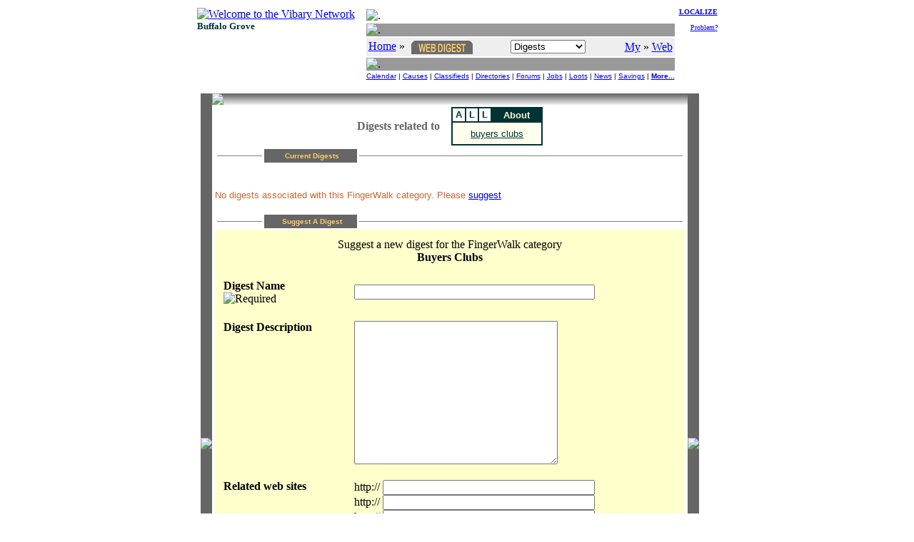

--- FILE ---
content_type: text/html
request_url: https://chibg.vibary.net/WebDigest/category/webcat.asp?c=WHOS&u=Buyers+Clubs
body_size: 4267
content:

<!DOCTYPE HTML PUBLIC "-//W3C//DTD HTML 4.01 Transitional//EN" "http://www.w3.org/TR/html4/loose.dtd">
<html lang="en">
<head>
<meta http-equiv="Content-Type" content="text/html;charset=utf-8">
<title>Digests - Buyers Clubs - Vibary of Buffalo Grove - IL</title>
<link rel="stylesheet" type="text/css" href="/inc/default.css">
</head>

<body>
<script src="/lib/libOK.js" type="text/javascript"></script>
<script src="/lib/libform/libform.js" type="text/javascript"></script>
<script src="/lib/libform/libformck.js" type="text/javascript"></script>
<script src="/lib/libwin.js" type="text/javascript"></script>
<script src="/lib/libGALLERY.js" type="text/javascript"></script>
<script src="/WebDigest/lib/libweb.js" type="text/javascript"></script>
<script>
var _Nav = "WEB|";
var _Chan = "WHOS|";
var _PerCSuite = "BAN,GAL,WEB";
var CatName = 'Buyers Clubs';var Cat = 'WHOS';

function goSubmit (formobj) {

	if (formobj.Ttitle.value == "" && formobj.Anotes.value == "" &&
	    formobj.Turl1.value == "" && formobj.Turl2.value == "" && formobj.Turl3.value == "" && formobj.Turl4.value == "" ) {
		NAVnay ("Please enter your suggestion");
		formobj.Ttitle.focus();
		return false;
	}

	formobj.action = "/WebDigest/r_submit.asp";
	formobj.submit();
}
</script>

<a name="TOP"></a>
<script src="/lib/libCOOKIE.js" type="text/javascript"></script>
<script src="/lib/libwin.js" type="text/javascript"></script>
<script src="/lib/libnav.js" type="text/javascript"></script>
<script src="/lib/liblocal.js" type="text/javascript"></script>
<script src="/lib/libform/libform.js" type="text/javascript"></script>
<script src="/Local/lib/incLocal.js" type="text/javascript"></script>
<script src="/Local/lib/incWEB.js" type="text/javascript"></script>
<script src="/CoLo/lib/incStats.js" type="text/javascript"></script>

<DIV align="center">
<TABLE border="0" cellpadding="0" cellspacing="0">
<TR>
	<TD valign="top">
		<table>
		<tr><td><a href="/intro.asp"><IMG border="0" src="/images/logo/vibary_network.gif" alt="Welcome to the Vibary Network" width="143" height="56"></A><br><font face="verdana" size="2" color="#003333"><b>Buffalo Grove</b></font></td></tr>
		<tr><td valign="bottom">
				<script type="text/javascript">
				if ( typeof(WEBtoday) == "function" ) WEBtoday();
				</script>
          </td></tr>
		</table>
	</TD>

	<TD> &nbsp;&nbsp; </TD>

	<TD valign="top" align="right">
		<table width="100%">
		<tr>
			<td>
			<table width="100%" cellpadding="0" cellspacing="2">
			<tr><td height="3"><img src="/images/div/glassblk.gif" alt="." width="1" height="3"></td></tr>
			<tr><td height="1" bgcolor="#999999"><img src="/images/div/glassblk.gif" alt="." width="1" height="1"></td></tr>
			<tr><td bgcolor="#eeeeee" align="center" nowrap>
				<table width="100%"><tr>
				<td align="left">
                 <a href="/"><font color="blue">Home</font></a> &raquo; <a href="/WebDigest/" target="_top"><img src="/WebDigest/images/webdigest_verti.gif" alt="Web Digest" style="vertical-align:middle;" border="0" hspace="5" width="86" height="19"></a>
				</td>
				<td align="left">
					<form name="_NAVtopForm" style="margin:0; padding:0; display:inline;" action="">
					<select name="Ssect" onchange="NAVshortcut(this)" size="1">
					<option value="/WebDigest/" selected>Digests</option>
					<option disabled>-- Search --</option>
					<option value="/WebDigest/search/idxquery.asp" class="selop">By Listings</option>
					<!-- option value="/WebDigest/search/catquery.asp" class="selop">By Category</option -->
					<option disabled>-- Browse --</option>
					<option value="/WebDigest/category/" class="selop">By Category</option>
					<option value="/WebDigest/chan/" class="selop">By Channel</option>
					<option disabled>-- Contribute --</option>
					<option value="/FenzPost/bbspercs.asp?p=WEB&amp;n=WebDigest" class="selop">Forums</option>
					<option value="/WebDigest/vote/" class="selop">Votes</option>
					<option value="/Help/Contact/" class="selop">Suggestions?</option>
					<option disabled>-- See Also --</option>
					<option value="/WebDigest/whatsup.asp" class="selop">What's Up?</option>
					<option value="/WebDigest/Help/" class="selop">Ask Sweepey</option>
					<option value="javascript:NAVvip(document.VipForm)" class="selop">Advertise</option>
					</select>
					</form>
					<script type="text/javascript">
						if (typeof(_Sect) != "undefined") {
							FORMselectSetFromText(_NAVtopForm.Ssect, _Sect);
						}
					</script>
					</td>
				<td align="right" nowrap>
					<a href="javascript:LOCALsw('/')"><font color="blue">My</font></a> &raquo; <a href="javascript:LOCALsw('/WebDigest/')" target="_top"><font color="blue">Web</font></a>
				</td>
				</tr>
				</table>
				</td>
			</tr>
			<tr><td height="1" bgcolor="#999999"><img src="/images/div/glassblk.gif" alt="." width="1" height="1"></td></tr>
			<tr><td><center><font size="1" face="arial,helvetica,sans-serif">
					<a href="/Calendar/">Calendar</a> |
					<a href="/GoodCauses/">Causes</a> |
					<a href="/BazAh/">Classifieds</a> |
					<a href="/FingerWalk/" class="selbold">Directories</a> |
					<a href="/FenzPost/">Forums</a> |
					<a href="/JobJobs/">Jobs</a> |
					<a href="/Loot/">Loots</a> |
					<a href="/LocalNews/">News</a> |
					<a href="/ClickClip/">Savings</a> |
					<a href="#DOWN"><b>More...</b></a>
					</font></center>
				</td>
			</tr>
			</table>
			</td>

			<td valign="top" align="right" width="5%" nowrap>
				<font size="1">
				<a href="/WebDigest/intro.asp"><b>LOCALIZE</b></a><br><br>
				<a href="/Help/Contact/problem.asp">Problem?</a>
				</font>
			</td>
		</tr>

		<tr>
			<td colspan="2">
				<script type="text/javascript">
				NAVbanner (null, null, 0, null);
				</script>
			</td>
		</tr>
		</table>
	</TD>
</TR>
</TABLE>
</DIV>


<script>
var okarg = window.location.search;
if (okarg.indexOf("ok=0") != -1) {
	document.write ('<br><div align="center">');
	OKack ("Thank you for your submission.");
	document.write ('</div>');
}
</script>

<TABLE border="0" cellspacing="0" cellpadding="10" align="center">
<TR>
	<TD valign="top">


	<table border="0" cellpadding="0" cellspacing="0" width="600">
	<!-- bar, space, left, spacer, right, space, bar -->
	<tr>
		<td rowspan="3" width="1" bgcolor="666666"><IMG border="0" src="/images/div/glassblk.gif" width="1"></TD>
		<td colspan="3" background="/WebDigest/images/gradientWEB.gif"><IMG border="0" src="/images/div/glassblk.gif" height="21"></TD>
		<td rowspan="3" width="1" bgcolor="666666"><IMG border="0" src="/images/div/glassblk.gif" width="1"></TD>
	</tr>
	<tr>
		<td width="10">&nbsp;</td>
		<td>


			<table align="center">
			<tr>
				<td nowrap><font color="#666666" size="3"><b>Digests related to </b></font> &nbsp;&nbsp;</td>
				<td><table bordercolor="#003333" border="1" cellpadding="0" cellspacing="0"><tr><td bgcolor="#ffffff" width="12" align="center"><small><b><font color="#003333" face="arial,helvetica,sans-serif">&nbsp;A&nbsp;</font></b></small></td><td bgcolor="#ffffff" width="12" align="center"><small><b><font color="#003333" face="arial,helvetica,sans-serif">&nbsp;L&nbsp;</font></b></small></td><td bgcolor="#ffffff" width="12" align="center"><small><b><font color="#003333" face="arial,helvetica,sans-serif">&nbsp;L&nbsp;</font></b></small></td><td align="center" bgcolor="#003333">&nbsp;&nbsp;&nbsp;&nbsp;<small><font color="#fff5d7" face="arial,helvetica,sans-serif"><b>About</b></font></small>&nbsp;&nbsp;&nbsp;&nbsp;</td></tr><tr><td height="30" colspan="4" align="center" bgcolor="#ffffee">&nbsp;&nbsp;<a href="/FingerWalk/category/dircat.asp?c=WHOS"><font color="#003333" size="2" face="arial,helvetica,sans-serif">buyers clubs</font></a>&nbsp;&nbsp;</td></tr></table></td>
			</tr>
			</table>


			<table width="100%">
			<tr>
				<td width="10%"><hr noshade size="1"></td>
				<td bgcolor="#666666" height="8" width="120" align="center" nowrap><font face="Verdana, Geneva, Helvetica" size="1" color="#FFCC66">&nbsp;<b>Current Digests</b></font></td>
				<td width="70%"><hr noshade size="1"></td>
			</tr>
			</table>


			<br><br><font color="#CC6633" size="2" face="arial,helvetica,sans-serif">No digests associated with this FingerWalk category. Please <a href="#SUGGEST">suggest</a>.</font>
			<br>&nbsp;<br>

			<a name="SUGGEST"></a>
			<table width="100%">
			<tr>
				<td width="10%"><hr noshade size="1"></td>
				<td bgcolor="#666666" height="8" width="120" align="center" nowrap><font face="Verdana, Geneva, Helvetica" size="1" color="#FFCC66">&nbsp;<b>Suggest A Digest</b></font></td>
				<td width="70%"><hr noshade size="1"></td>
			</tr>
			</table>


			<form name="TheForm" method="POST">
			<input type="hidden" name="Hcat" value="WHOS"><input type="hidden" name="Hcatn" value="Buyers Clubs">

				<table bgcolor="#FFFFCC" align="center" cellpadding="10">
				<tr><td align=center colspan="3">
                    Suggest a new digest for the FingerWalk category
                    <br><b>Buyers Clubs</b></td></tr>
				<tr><td><b>Digest Name</b> <img src="/images/icon/required.gif" alt="Required"></td><td></td>
					<td><input type="text" name="Ttitle" size="40"></td></tr>
				<tr><td valign="top" nowrap><b>Digest Description</b></td><td></td>
					<td><textarea name="Anotes" rows="13" cols="33"></textarea></td></tr>
				<tr><td valign="top" nowrap><b>Related web sites</b></td><td></td>
					<td>http:// <input type="text" name="Turl1" size="35">
					<br>http:// <input type="text" name="Turl2" size="35">
					<br>http:// <input type="text" name="Turl3" size="35">
					<br>http:// <input type="text" name="Turl4" size="35"></td></tr>
				<tr><td valign="top" nowrap><b>Contact</b></td><td></td><td nowrap>
					Enter your Vibary membership for <a href="/Member/rewards/earn_contactus.asp">recognition</a>:
					<br><input name="Tusr" type="text" size="20">
					<br><br>
					Enter your e-mail address to receive updates about the Vibary Network:
					<br><input name="Temail" type="text" size="40">
					</td></tr>
				<tr><td valign="top" nowrap><b>Submission</b> <img src="/images/icon/required.gif" alt="Required"></td><td></td><td>
					To prevent non-human submission, please acknowledge this challenge:<br><script src="https://www.google.com/recaptcha/api.js" async defer></script><div class="g-recaptcha" data-sitekey="6Ldb_AQAAAAAAAybI25uwZgVES_XxYFCXa81TKrA"></div>
					<br><input type="button" value="Submit Now" onclick="goSubmit(this.form)"><br>
                    &nbsp;</td></tr>
				</table>

			</form>
			<br>&nbsp;

		</td>
		<td width="10">&nbsp;</td>
	</tr>
	<tr>
		<td colspan="3" background="/WebDigest/images/gradientWEBv.gif"><IMG border="0" src="/images/div/glassblk.gif" height="21"></td>
	</tr>
	</table>


	</TD>

	<TD valign="top">

<div style="background-color: #eeeeee"><script src="/CoLo/WEB/galWEB_CAT_WHOS.js" type="text/javascript"></script>
<script type="text/javascript">var Gal = new GALLERYclient("WEB", "null"); Gal.side (5);</script>
<br><div align="center"><script type="text/javascript"><!--
google_ad_client = "pub-2186551466087726";google_ad_slot = "8213990709";google_ad_width = 120;google_ad_height = 240; if ( !Gal.needfill() ) { google_ad_width = 0; google_ad_height = 0; }
//-->
</script>
<script type="text/javascript" src="http://pagead2.googlesyndication.com/pagead/show_ads.js"></script></div><br></div>
	</TD>
</TR>
</TABLE>

<a name="DOWN"></a><p>&nbsp;</p>
<iframe src="/WebDigest/inc/mainbot.htm" frameborder="0" marginheight="0" marginwidth="0" width="100%" height="550" scrolling="auto"><a href="/webdigest/inc/mainbot.htm">Footer</a></iframe>
<script type="text/javascript" src="//s7.addthis.com/js/300/addthis_widget.js#pubid=ra-5c8a9777ae1e93e2"></script>

</body>
</html>


--- FILE ---
content_type: text/html
request_url: https://chibg.vibary.net/WebDigest/inc/mainbot.htm
body_size: 2980
content:
<!DOCTYPE HTML PUBLIC "-//W3C//DTD HTML 4.01 Transitional//EN" "http://www.w3.org/TR/html4/loose.dtd">
<html>
<head>
<meta http-equiv="Content-Type" content="text/html;charset=utf-8">
<meta name="REVISION" content="2.1 20210423">
<title>WebDigest Footer</title>
<link rel="stylesheet" type="text/css" href="/inc/default.css">
<base target="_top">
</head>

<body style="font-family: arial,helvetica,sans-serif; font-size: small" >
<center>
<noscript><p><font color="#cc6633">Your browser has scripting turned off. You will not be able to use the full extent of the Vibary Network without safe scripting.
Please go to <a href="/help/basics/javascript.htm">Ask Sweepey</a> for more information.</font></p></noscript>

<script src="/Local/lib/incLocal.js" type="text/javascript"></script>
<script src="/lib/libCOOKIE.js" type="text/javascript"></script>
<script src="/lib/libLOCAL.js" type="text/javascript"></script>
<script src="/lib/libNAV.js" type="text/javascript"></script>
<script src="/lib/libWIN.js" type="text/javascript"></script>
<script>
var _Nav = "WEB|";

var _Chan = "Seco|";
var urlParams = new URLSearchParams(window.location.search);
if ( urlParams.get('s') == '1' ) _Chan = "VIP|";

var _PerCSuite = "WEB,BAN,GAL";

	NAVbanner (null, null, 1, null);
</script>
<br>
<TABLE cellpadding="0" cellspacing="0" border="0" width="600">

<TR><TD>
	<TABLE cellpadding="0" cellspacing="0" border="0">
	<TR><TD><a href="/Search/"><img border="0" src="/Search/images/search_verti.gif" width="86" height="19" alt="Search" style="vertical-align:middle;"></a>
 </TD></TR>
	<TR><TD height="1" bgcolor="#008080"><img src="/images/div/glassblk.gif" alt="." width="1" height="1"></TD></TR>
	<TR><TD height="5" bgcolor="#ccffff"><img src="/images/div/glassblk.gif" alt="." width="1" height="5"></TD></TR>
	<TR>
		<form name="_NAVsearchForm" method="GET" action="/WebDigest/search/idxquery.asp">
		<TD bgcolor="#ccffff">

		<table border="0" cellspacing="5">
		<tr><td nowrap><input type="text" name="Targ" size="18" onblur="NAVtargSet (this.value, '')">
			&nbsp;&nbsp;<b>in </b>
			<select name="_NAVsearchHere" onchange="NAVsearchHereRun(this.form)">
			<option value="/WebDigest/search/idxquery.asp" selected>Web Digests</option>
			<option disabled>-----------</option>
			<option value="/WebDigest/search/idxquery.asp">By Listings</option>
			<option value="/WebDigest/search/catquery.asp">By Category</option>
			</select>
			<a href="#" onclick="NAVsearchHereRun(document._NAVsearchForm); return false;"><img align="top" border="0" src="/images/caption/searchvibarygo.gif" alt="Go search" width="29" height="20" hspace="2"></a>
			</td>
			<td nowrap bgcolor="white"> in <script>NAVsearchViba('', '_NAVsearchForm'); document._NAVsearchForm.Targ.value = NAVtargGet("VALUE");</script>&nbsp;&nbsp;</td>
			<td nowrap bgcolor="white"> or <script>NAVsearchTopic('_NAVsearchForm');</script></td>
		</tr></table>

		</TD>
		</form>
	</TR>
	<TR><TD bgcolor="white"><br>
		<span style="white-space: nowrap;">Connect: <a href="/Vibary/tool_facebook.asp"><img src="/images/com/facebook_16x16.png" width="16" height="16" border="0" style="vertical-align:middle;" hspace="2" alt="Facebook"></a>
		<a href="/Vibary/tool_twitter.asp"><img src="/images/com/twitter_16x16.png" width="16" height="16" border="0" style="vertical-align:middle;" hspace="2" alt="Twitter"></a>
		<a href="/Vibary/tool_pinterest.asp"><img src="/images/com/pinterest_16x16.png" width="16" height="16" border="0" style="vertical-align:middle;" hspace="2" alt="Pinterest"></a>
		&nbsp;&nbsp;&nbsp;&nbsp; <a onclick="NAVbookmark();return false;" href="#"><img border="0" src="/images/icon/bookmark.jpg" width="18" height="18" style="vertical-align:middle;"></a> <a onclick="NAVbookmark();return false;" href="#">Bookmark</a>
  		&nbsp;&nbsp;&nbsp;&nbsp; <a href="javascript:NAVsendSite()"><img border="0" src="/images/icon/email.gif" style="vertical-align:middle;" width="20" height="13"></a> <a href="javascript:NAVsendSite()"><b>Tell Friends</b></a></span>
		</TD>
	</TR>
	<TR><TD height="2" bgcolor="white"><img src="/images/div/glassblk.gif" alt="." width="1" height="5"></TD></TR>
	<TR><TD height="1" bgcolor="#008080"><img src="/images/div/glassblk.gif" alt="." width="1" height="1"></TD></TR>
	</TABLE>
</TD></TR>

<TR><TD>
	<TABLE border="0" cellpadding="5" cellspacing="0" width="100%">
	<TR>
		<TD bgcolor="#eeeeee" valign="top">
 			<table border="0" cellpadding="0" cellspacing="5"><tr>
 			<td bgcolor="white"><script>NAVweHave();</script></td>
 			<td nowrap>&nbsp;&nbsp;</td><td nowrap><b>Need help?</b>
 			<br>&bull; <a href="javascript:NAVhelp('WebDigest')"><b>Ask Sweepey</b></a>
 			<br>&bull; <a href="/Help/Contact/">Contact us</a>
 			<br>&bull; <a href="/Vibary/">Sitemap</a>
 			</td></tr></table>
           	<p>
           	<table bgcolor="#FFFFFF" width="80%"><tr><td><b>For Business:</b><br>
           	<span style="white-space: nowrap;">&bull;&nbsp;<a href="/Vip/vip.asp">Register your business</a> | <a href="#" onclick="return NAVvip()" target="_top">Advertise with us</a></span><br>
           	<span style="white-space: nowrap;">&bull;&nbsp;<a href="javascript:NAVtoVibase()">The Vibary Network for Business</a></span><br>
           	<span style="white-space: nowrap;">&bull;&nbsp;<a href="javascript:NAVtoVibaseUrl('/nonprofit.htm')">Support for non-profit organizations</a></span><br>
       		</td></tr></table>
		</TD>
		<TD bgcolor="white" valign="middle" align="right">

			<table border="1" cellpadding="2" cellspacing="0" bordercolor="#6B6B6B">
			<tr><td bgcolor="#6B6B6B" align="center" nowrap><font color="#FFFFCC"><b>For Members</b></font></td></tr>
			<tr><td bgcolor="#FFFFCC" nowrap>&nbsp;
				<table cellpadding="0" border="0" cellspacing="0"><tr>
				<td valign="top"><a href="javascript:LOCALswTop('/')"><img src="/images/icon/member.gif" alt="My Vibary" align="absbottom" width="21" height="22" border="0" hspace="5"></a></td>
				<td width="10"><img src="/images/div/glassblk.gif" alt="." width="10" height="1"></td>
				<td nowrap>
                &bull;&nbsp;<a href="javascript:LOCALswTop('/WebDigest/')"><font color="blue">My Digests</font></a><br>
                &nbsp; <br><hr size="1" color="white" noshade width="80%">
				&bull; <a href="javascript:LOCALswTop('/')" target="_top">My Vibary</a><br>
				&bull; <a href="javascript:LOCALswTop('/Member/')">My Membership</a><br>
				</td>
				</tr></table>&nbsp;</td></tr>
			</table>
			<br><div align="center"><a href="/Member/Beone/">Become a member</a></div>
		</TD>
	</TR>
	</TABLE>
</TD></TR>

<TR><TD height="25">
	<table width="100%" bgcolor="#CCCCCC" cellspacing="0"><tr>
		<td align="center"><font size="1" color="#003333" face="arial,helvetica">Copyright &copy; <a href="http://www.vibafima.com" style="color: rgb(0,51,51)">Viba Fima, inc.</a> All Rights Reserved. <a href="javascript:NAVlegal()" style="color: rgb(0,51,51)">Terms of Service, Privacy and Legal Notices</a></font> </td>
		<td align="right" width="5"><a href="#" onclick="return NAVtop()"><img src="/images/nav/up.gif" border="0" align="absbottom" alt="Top of page" width="17" height="16"></a></td>
	</tr></table>
</TD></TR>
</TABLE>

<TABLE border="0" cellpadding="2" cellspacing="0" width="600">
<TR>
	<TD><a href="http://www.vibafima.com"><img border="0" src="/images/logo/vibafima.gif" border="0" alt="Viba Fima, The Local Company (c)" width="98" height="88"></a></TD>
	<TD>&nbsp;&nbsp;</TD>
	<TD><script>NAVlogo();</script><br><hr color="#cccccc" size="1" width="100%"><script>NAVtrademarks(); </script></TD>
</TR>
</TABLE>
</center>
</body>
</html>


--- FILE ---
content_type: text/html; charset=utf-8
request_url: https://www.google.com/recaptcha/api2/anchor?ar=1&k=6Ldb_AQAAAAAAAybI25uwZgVES_XxYFCXa81TKrA&co=aHR0cHM6Ly9jaGliZy52aWJhcnkubmV0OjQ0Mw..&hl=en&v=PoyoqOPhxBO7pBk68S4YbpHZ&size=normal&anchor-ms=20000&execute-ms=30000&cb=g9r5r0uv934s
body_size: 49463
content:
<!DOCTYPE HTML><html dir="ltr" lang="en"><head><meta http-equiv="Content-Type" content="text/html; charset=UTF-8">
<meta http-equiv="X-UA-Compatible" content="IE=edge">
<title>reCAPTCHA</title>
<style type="text/css">
/* cyrillic-ext */
@font-face {
  font-family: 'Roboto';
  font-style: normal;
  font-weight: 400;
  font-stretch: 100%;
  src: url(//fonts.gstatic.com/s/roboto/v48/KFO7CnqEu92Fr1ME7kSn66aGLdTylUAMa3GUBHMdazTgWw.woff2) format('woff2');
  unicode-range: U+0460-052F, U+1C80-1C8A, U+20B4, U+2DE0-2DFF, U+A640-A69F, U+FE2E-FE2F;
}
/* cyrillic */
@font-face {
  font-family: 'Roboto';
  font-style: normal;
  font-weight: 400;
  font-stretch: 100%;
  src: url(//fonts.gstatic.com/s/roboto/v48/KFO7CnqEu92Fr1ME7kSn66aGLdTylUAMa3iUBHMdazTgWw.woff2) format('woff2');
  unicode-range: U+0301, U+0400-045F, U+0490-0491, U+04B0-04B1, U+2116;
}
/* greek-ext */
@font-face {
  font-family: 'Roboto';
  font-style: normal;
  font-weight: 400;
  font-stretch: 100%;
  src: url(//fonts.gstatic.com/s/roboto/v48/KFO7CnqEu92Fr1ME7kSn66aGLdTylUAMa3CUBHMdazTgWw.woff2) format('woff2');
  unicode-range: U+1F00-1FFF;
}
/* greek */
@font-face {
  font-family: 'Roboto';
  font-style: normal;
  font-weight: 400;
  font-stretch: 100%;
  src: url(//fonts.gstatic.com/s/roboto/v48/KFO7CnqEu92Fr1ME7kSn66aGLdTylUAMa3-UBHMdazTgWw.woff2) format('woff2');
  unicode-range: U+0370-0377, U+037A-037F, U+0384-038A, U+038C, U+038E-03A1, U+03A3-03FF;
}
/* math */
@font-face {
  font-family: 'Roboto';
  font-style: normal;
  font-weight: 400;
  font-stretch: 100%;
  src: url(//fonts.gstatic.com/s/roboto/v48/KFO7CnqEu92Fr1ME7kSn66aGLdTylUAMawCUBHMdazTgWw.woff2) format('woff2');
  unicode-range: U+0302-0303, U+0305, U+0307-0308, U+0310, U+0312, U+0315, U+031A, U+0326-0327, U+032C, U+032F-0330, U+0332-0333, U+0338, U+033A, U+0346, U+034D, U+0391-03A1, U+03A3-03A9, U+03B1-03C9, U+03D1, U+03D5-03D6, U+03F0-03F1, U+03F4-03F5, U+2016-2017, U+2034-2038, U+203C, U+2040, U+2043, U+2047, U+2050, U+2057, U+205F, U+2070-2071, U+2074-208E, U+2090-209C, U+20D0-20DC, U+20E1, U+20E5-20EF, U+2100-2112, U+2114-2115, U+2117-2121, U+2123-214F, U+2190, U+2192, U+2194-21AE, U+21B0-21E5, U+21F1-21F2, U+21F4-2211, U+2213-2214, U+2216-22FF, U+2308-230B, U+2310, U+2319, U+231C-2321, U+2336-237A, U+237C, U+2395, U+239B-23B7, U+23D0, U+23DC-23E1, U+2474-2475, U+25AF, U+25B3, U+25B7, U+25BD, U+25C1, U+25CA, U+25CC, U+25FB, U+266D-266F, U+27C0-27FF, U+2900-2AFF, U+2B0E-2B11, U+2B30-2B4C, U+2BFE, U+3030, U+FF5B, U+FF5D, U+1D400-1D7FF, U+1EE00-1EEFF;
}
/* symbols */
@font-face {
  font-family: 'Roboto';
  font-style: normal;
  font-weight: 400;
  font-stretch: 100%;
  src: url(//fonts.gstatic.com/s/roboto/v48/KFO7CnqEu92Fr1ME7kSn66aGLdTylUAMaxKUBHMdazTgWw.woff2) format('woff2');
  unicode-range: U+0001-000C, U+000E-001F, U+007F-009F, U+20DD-20E0, U+20E2-20E4, U+2150-218F, U+2190, U+2192, U+2194-2199, U+21AF, U+21E6-21F0, U+21F3, U+2218-2219, U+2299, U+22C4-22C6, U+2300-243F, U+2440-244A, U+2460-24FF, U+25A0-27BF, U+2800-28FF, U+2921-2922, U+2981, U+29BF, U+29EB, U+2B00-2BFF, U+4DC0-4DFF, U+FFF9-FFFB, U+10140-1018E, U+10190-1019C, U+101A0, U+101D0-101FD, U+102E0-102FB, U+10E60-10E7E, U+1D2C0-1D2D3, U+1D2E0-1D37F, U+1F000-1F0FF, U+1F100-1F1AD, U+1F1E6-1F1FF, U+1F30D-1F30F, U+1F315, U+1F31C, U+1F31E, U+1F320-1F32C, U+1F336, U+1F378, U+1F37D, U+1F382, U+1F393-1F39F, U+1F3A7-1F3A8, U+1F3AC-1F3AF, U+1F3C2, U+1F3C4-1F3C6, U+1F3CA-1F3CE, U+1F3D4-1F3E0, U+1F3ED, U+1F3F1-1F3F3, U+1F3F5-1F3F7, U+1F408, U+1F415, U+1F41F, U+1F426, U+1F43F, U+1F441-1F442, U+1F444, U+1F446-1F449, U+1F44C-1F44E, U+1F453, U+1F46A, U+1F47D, U+1F4A3, U+1F4B0, U+1F4B3, U+1F4B9, U+1F4BB, U+1F4BF, U+1F4C8-1F4CB, U+1F4D6, U+1F4DA, U+1F4DF, U+1F4E3-1F4E6, U+1F4EA-1F4ED, U+1F4F7, U+1F4F9-1F4FB, U+1F4FD-1F4FE, U+1F503, U+1F507-1F50B, U+1F50D, U+1F512-1F513, U+1F53E-1F54A, U+1F54F-1F5FA, U+1F610, U+1F650-1F67F, U+1F687, U+1F68D, U+1F691, U+1F694, U+1F698, U+1F6AD, U+1F6B2, U+1F6B9-1F6BA, U+1F6BC, U+1F6C6-1F6CF, U+1F6D3-1F6D7, U+1F6E0-1F6EA, U+1F6F0-1F6F3, U+1F6F7-1F6FC, U+1F700-1F7FF, U+1F800-1F80B, U+1F810-1F847, U+1F850-1F859, U+1F860-1F887, U+1F890-1F8AD, U+1F8B0-1F8BB, U+1F8C0-1F8C1, U+1F900-1F90B, U+1F93B, U+1F946, U+1F984, U+1F996, U+1F9E9, U+1FA00-1FA6F, U+1FA70-1FA7C, U+1FA80-1FA89, U+1FA8F-1FAC6, U+1FACE-1FADC, U+1FADF-1FAE9, U+1FAF0-1FAF8, U+1FB00-1FBFF;
}
/* vietnamese */
@font-face {
  font-family: 'Roboto';
  font-style: normal;
  font-weight: 400;
  font-stretch: 100%;
  src: url(//fonts.gstatic.com/s/roboto/v48/KFO7CnqEu92Fr1ME7kSn66aGLdTylUAMa3OUBHMdazTgWw.woff2) format('woff2');
  unicode-range: U+0102-0103, U+0110-0111, U+0128-0129, U+0168-0169, U+01A0-01A1, U+01AF-01B0, U+0300-0301, U+0303-0304, U+0308-0309, U+0323, U+0329, U+1EA0-1EF9, U+20AB;
}
/* latin-ext */
@font-face {
  font-family: 'Roboto';
  font-style: normal;
  font-weight: 400;
  font-stretch: 100%;
  src: url(//fonts.gstatic.com/s/roboto/v48/KFO7CnqEu92Fr1ME7kSn66aGLdTylUAMa3KUBHMdazTgWw.woff2) format('woff2');
  unicode-range: U+0100-02BA, U+02BD-02C5, U+02C7-02CC, U+02CE-02D7, U+02DD-02FF, U+0304, U+0308, U+0329, U+1D00-1DBF, U+1E00-1E9F, U+1EF2-1EFF, U+2020, U+20A0-20AB, U+20AD-20C0, U+2113, U+2C60-2C7F, U+A720-A7FF;
}
/* latin */
@font-face {
  font-family: 'Roboto';
  font-style: normal;
  font-weight: 400;
  font-stretch: 100%;
  src: url(//fonts.gstatic.com/s/roboto/v48/KFO7CnqEu92Fr1ME7kSn66aGLdTylUAMa3yUBHMdazQ.woff2) format('woff2');
  unicode-range: U+0000-00FF, U+0131, U+0152-0153, U+02BB-02BC, U+02C6, U+02DA, U+02DC, U+0304, U+0308, U+0329, U+2000-206F, U+20AC, U+2122, U+2191, U+2193, U+2212, U+2215, U+FEFF, U+FFFD;
}
/* cyrillic-ext */
@font-face {
  font-family: 'Roboto';
  font-style: normal;
  font-weight: 500;
  font-stretch: 100%;
  src: url(//fonts.gstatic.com/s/roboto/v48/KFO7CnqEu92Fr1ME7kSn66aGLdTylUAMa3GUBHMdazTgWw.woff2) format('woff2');
  unicode-range: U+0460-052F, U+1C80-1C8A, U+20B4, U+2DE0-2DFF, U+A640-A69F, U+FE2E-FE2F;
}
/* cyrillic */
@font-face {
  font-family: 'Roboto';
  font-style: normal;
  font-weight: 500;
  font-stretch: 100%;
  src: url(//fonts.gstatic.com/s/roboto/v48/KFO7CnqEu92Fr1ME7kSn66aGLdTylUAMa3iUBHMdazTgWw.woff2) format('woff2');
  unicode-range: U+0301, U+0400-045F, U+0490-0491, U+04B0-04B1, U+2116;
}
/* greek-ext */
@font-face {
  font-family: 'Roboto';
  font-style: normal;
  font-weight: 500;
  font-stretch: 100%;
  src: url(//fonts.gstatic.com/s/roboto/v48/KFO7CnqEu92Fr1ME7kSn66aGLdTylUAMa3CUBHMdazTgWw.woff2) format('woff2');
  unicode-range: U+1F00-1FFF;
}
/* greek */
@font-face {
  font-family: 'Roboto';
  font-style: normal;
  font-weight: 500;
  font-stretch: 100%;
  src: url(//fonts.gstatic.com/s/roboto/v48/KFO7CnqEu92Fr1ME7kSn66aGLdTylUAMa3-UBHMdazTgWw.woff2) format('woff2');
  unicode-range: U+0370-0377, U+037A-037F, U+0384-038A, U+038C, U+038E-03A1, U+03A3-03FF;
}
/* math */
@font-face {
  font-family: 'Roboto';
  font-style: normal;
  font-weight: 500;
  font-stretch: 100%;
  src: url(//fonts.gstatic.com/s/roboto/v48/KFO7CnqEu92Fr1ME7kSn66aGLdTylUAMawCUBHMdazTgWw.woff2) format('woff2');
  unicode-range: U+0302-0303, U+0305, U+0307-0308, U+0310, U+0312, U+0315, U+031A, U+0326-0327, U+032C, U+032F-0330, U+0332-0333, U+0338, U+033A, U+0346, U+034D, U+0391-03A1, U+03A3-03A9, U+03B1-03C9, U+03D1, U+03D5-03D6, U+03F0-03F1, U+03F4-03F5, U+2016-2017, U+2034-2038, U+203C, U+2040, U+2043, U+2047, U+2050, U+2057, U+205F, U+2070-2071, U+2074-208E, U+2090-209C, U+20D0-20DC, U+20E1, U+20E5-20EF, U+2100-2112, U+2114-2115, U+2117-2121, U+2123-214F, U+2190, U+2192, U+2194-21AE, U+21B0-21E5, U+21F1-21F2, U+21F4-2211, U+2213-2214, U+2216-22FF, U+2308-230B, U+2310, U+2319, U+231C-2321, U+2336-237A, U+237C, U+2395, U+239B-23B7, U+23D0, U+23DC-23E1, U+2474-2475, U+25AF, U+25B3, U+25B7, U+25BD, U+25C1, U+25CA, U+25CC, U+25FB, U+266D-266F, U+27C0-27FF, U+2900-2AFF, U+2B0E-2B11, U+2B30-2B4C, U+2BFE, U+3030, U+FF5B, U+FF5D, U+1D400-1D7FF, U+1EE00-1EEFF;
}
/* symbols */
@font-face {
  font-family: 'Roboto';
  font-style: normal;
  font-weight: 500;
  font-stretch: 100%;
  src: url(//fonts.gstatic.com/s/roboto/v48/KFO7CnqEu92Fr1ME7kSn66aGLdTylUAMaxKUBHMdazTgWw.woff2) format('woff2');
  unicode-range: U+0001-000C, U+000E-001F, U+007F-009F, U+20DD-20E0, U+20E2-20E4, U+2150-218F, U+2190, U+2192, U+2194-2199, U+21AF, U+21E6-21F0, U+21F3, U+2218-2219, U+2299, U+22C4-22C6, U+2300-243F, U+2440-244A, U+2460-24FF, U+25A0-27BF, U+2800-28FF, U+2921-2922, U+2981, U+29BF, U+29EB, U+2B00-2BFF, U+4DC0-4DFF, U+FFF9-FFFB, U+10140-1018E, U+10190-1019C, U+101A0, U+101D0-101FD, U+102E0-102FB, U+10E60-10E7E, U+1D2C0-1D2D3, U+1D2E0-1D37F, U+1F000-1F0FF, U+1F100-1F1AD, U+1F1E6-1F1FF, U+1F30D-1F30F, U+1F315, U+1F31C, U+1F31E, U+1F320-1F32C, U+1F336, U+1F378, U+1F37D, U+1F382, U+1F393-1F39F, U+1F3A7-1F3A8, U+1F3AC-1F3AF, U+1F3C2, U+1F3C4-1F3C6, U+1F3CA-1F3CE, U+1F3D4-1F3E0, U+1F3ED, U+1F3F1-1F3F3, U+1F3F5-1F3F7, U+1F408, U+1F415, U+1F41F, U+1F426, U+1F43F, U+1F441-1F442, U+1F444, U+1F446-1F449, U+1F44C-1F44E, U+1F453, U+1F46A, U+1F47D, U+1F4A3, U+1F4B0, U+1F4B3, U+1F4B9, U+1F4BB, U+1F4BF, U+1F4C8-1F4CB, U+1F4D6, U+1F4DA, U+1F4DF, U+1F4E3-1F4E6, U+1F4EA-1F4ED, U+1F4F7, U+1F4F9-1F4FB, U+1F4FD-1F4FE, U+1F503, U+1F507-1F50B, U+1F50D, U+1F512-1F513, U+1F53E-1F54A, U+1F54F-1F5FA, U+1F610, U+1F650-1F67F, U+1F687, U+1F68D, U+1F691, U+1F694, U+1F698, U+1F6AD, U+1F6B2, U+1F6B9-1F6BA, U+1F6BC, U+1F6C6-1F6CF, U+1F6D3-1F6D7, U+1F6E0-1F6EA, U+1F6F0-1F6F3, U+1F6F7-1F6FC, U+1F700-1F7FF, U+1F800-1F80B, U+1F810-1F847, U+1F850-1F859, U+1F860-1F887, U+1F890-1F8AD, U+1F8B0-1F8BB, U+1F8C0-1F8C1, U+1F900-1F90B, U+1F93B, U+1F946, U+1F984, U+1F996, U+1F9E9, U+1FA00-1FA6F, U+1FA70-1FA7C, U+1FA80-1FA89, U+1FA8F-1FAC6, U+1FACE-1FADC, U+1FADF-1FAE9, U+1FAF0-1FAF8, U+1FB00-1FBFF;
}
/* vietnamese */
@font-face {
  font-family: 'Roboto';
  font-style: normal;
  font-weight: 500;
  font-stretch: 100%;
  src: url(//fonts.gstatic.com/s/roboto/v48/KFO7CnqEu92Fr1ME7kSn66aGLdTylUAMa3OUBHMdazTgWw.woff2) format('woff2');
  unicode-range: U+0102-0103, U+0110-0111, U+0128-0129, U+0168-0169, U+01A0-01A1, U+01AF-01B0, U+0300-0301, U+0303-0304, U+0308-0309, U+0323, U+0329, U+1EA0-1EF9, U+20AB;
}
/* latin-ext */
@font-face {
  font-family: 'Roboto';
  font-style: normal;
  font-weight: 500;
  font-stretch: 100%;
  src: url(//fonts.gstatic.com/s/roboto/v48/KFO7CnqEu92Fr1ME7kSn66aGLdTylUAMa3KUBHMdazTgWw.woff2) format('woff2');
  unicode-range: U+0100-02BA, U+02BD-02C5, U+02C7-02CC, U+02CE-02D7, U+02DD-02FF, U+0304, U+0308, U+0329, U+1D00-1DBF, U+1E00-1E9F, U+1EF2-1EFF, U+2020, U+20A0-20AB, U+20AD-20C0, U+2113, U+2C60-2C7F, U+A720-A7FF;
}
/* latin */
@font-face {
  font-family: 'Roboto';
  font-style: normal;
  font-weight: 500;
  font-stretch: 100%;
  src: url(//fonts.gstatic.com/s/roboto/v48/KFO7CnqEu92Fr1ME7kSn66aGLdTylUAMa3yUBHMdazQ.woff2) format('woff2');
  unicode-range: U+0000-00FF, U+0131, U+0152-0153, U+02BB-02BC, U+02C6, U+02DA, U+02DC, U+0304, U+0308, U+0329, U+2000-206F, U+20AC, U+2122, U+2191, U+2193, U+2212, U+2215, U+FEFF, U+FFFD;
}
/* cyrillic-ext */
@font-face {
  font-family: 'Roboto';
  font-style: normal;
  font-weight: 900;
  font-stretch: 100%;
  src: url(//fonts.gstatic.com/s/roboto/v48/KFO7CnqEu92Fr1ME7kSn66aGLdTylUAMa3GUBHMdazTgWw.woff2) format('woff2');
  unicode-range: U+0460-052F, U+1C80-1C8A, U+20B4, U+2DE0-2DFF, U+A640-A69F, U+FE2E-FE2F;
}
/* cyrillic */
@font-face {
  font-family: 'Roboto';
  font-style: normal;
  font-weight: 900;
  font-stretch: 100%;
  src: url(//fonts.gstatic.com/s/roboto/v48/KFO7CnqEu92Fr1ME7kSn66aGLdTylUAMa3iUBHMdazTgWw.woff2) format('woff2');
  unicode-range: U+0301, U+0400-045F, U+0490-0491, U+04B0-04B1, U+2116;
}
/* greek-ext */
@font-face {
  font-family: 'Roboto';
  font-style: normal;
  font-weight: 900;
  font-stretch: 100%;
  src: url(//fonts.gstatic.com/s/roboto/v48/KFO7CnqEu92Fr1ME7kSn66aGLdTylUAMa3CUBHMdazTgWw.woff2) format('woff2');
  unicode-range: U+1F00-1FFF;
}
/* greek */
@font-face {
  font-family: 'Roboto';
  font-style: normal;
  font-weight: 900;
  font-stretch: 100%;
  src: url(//fonts.gstatic.com/s/roboto/v48/KFO7CnqEu92Fr1ME7kSn66aGLdTylUAMa3-UBHMdazTgWw.woff2) format('woff2');
  unicode-range: U+0370-0377, U+037A-037F, U+0384-038A, U+038C, U+038E-03A1, U+03A3-03FF;
}
/* math */
@font-face {
  font-family: 'Roboto';
  font-style: normal;
  font-weight: 900;
  font-stretch: 100%;
  src: url(//fonts.gstatic.com/s/roboto/v48/KFO7CnqEu92Fr1ME7kSn66aGLdTylUAMawCUBHMdazTgWw.woff2) format('woff2');
  unicode-range: U+0302-0303, U+0305, U+0307-0308, U+0310, U+0312, U+0315, U+031A, U+0326-0327, U+032C, U+032F-0330, U+0332-0333, U+0338, U+033A, U+0346, U+034D, U+0391-03A1, U+03A3-03A9, U+03B1-03C9, U+03D1, U+03D5-03D6, U+03F0-03F1, U+03F4-03F5, U+2016-2017, U+2034-2038, U+203C, U+2040, U+2043, U+2047, U+2050, U+2057, U+205F, U+2070-2071, U+2074-208E, U+2090-209C, U+20D0-20DC, U+20E1, U+20E5-20EF, U+2100-2112, U+2114-2115, U+2117-2121, U+2123-214F, U+2190, U+2192, U+2194-21AE, U+21B0-21E5, U+21F1-21F2, U+21F4-2211, U+2213-2214, U+2216-22FF, U+2308-230B, U+2310, U+2319, U+231C-2321, U+2336-237A, U+237C, U+2395, U+239B-23B7, U+23D0, U+23DC-23E1, U+2474-2475, U+25AF, U+25B3, U+25B7, U+25BD, U+25C1, U+25CA, U+25CC, U+25FB, U+266D-266F, U+27C0-27FF, U+2900-2AFF, U+2B0E-2B11, U+2B30-2B4C, U+2BFE, U+3030, U+FF5B, U+FF5D, U+1D400-1D7FF, U+1EE00-1EEFF;
}
/* symbols */
@font-face {
  font-family: 'Roboto';
  font-style: normal;
  font-weight: 900;
  font-stretch: 100%;
  src: url(//fonts.gstatic.com/s/roboto/v48/KFO7CnqEu92Fr1ME7kSn66aGLdTylUAMaxKUBHMdazTgWw.woff2) format('woff2');
  unicode-range: U+0001-000C, U+000E-001F, U+007F-009F, U+20DD-20E0, U+20E2-20E4, U+2150-218F, U+2190, U+2192, U+2194-2199, U+21AF, U+21E6-21F0, U+21F3, U+2218-2219, U+2299, U+22C4-22C6, U+2300-243F, U+2440-244A, U+2460-24FF, U+25A0-27BF, U+2800-28FF, U+2921-2922, U+2981, U+29BF, U+29EB, U+2B00-2BFF, U+4DC0-4DFF, U+FFF9-FFFB, U+10140-1018E, U+10190-1019C, U+101A0, U+101D0-101FD, U+102E0-102FB, U+10E60-10E7E, U+1D2C0-1D2D3, U+1D2E0-1D37F, U+1F000-1F0FF, U+1F100-1F1AD, U+1F1E6-1F1FF, U+1F30D-1F30F, U+1F315, U+1F31C, U+1F31E, U+1F320-1F32C, U+1F336, U+1F378, U+1F37D, U+1F382, U+1F393-1F39F, U+1F3A7-1F3A8, U+1F3AC-1F3AF, U+1F3C2, U+1F3C4-1F3C6, U+1F3CA-1F3CE, U+1F3D4-1F3E0, U+1F3ED, U+1F3F1-1F3F3, U+1F3F5-1F3F7, U+1F408, U+1F415, U+1F41F, U+1F426, U+1F43F, U+1F441-1F442, U+1F444, U+1F446-1F449, U+1F44C-1F44E, U+1F453, U+1F46A, U+1F47D, U+1F4A3, U+1F4B0, U+1F4B3, U+1F4B9, U+1F4BB, U+1F4BF, U+1F4C8-1F4CB, U+1F4D6, U+1F4DA, U+1F4DF, U+1F4E3-1F4E6, U+1F4EA-1F4ED, U+1F4F7, U+1F4F9-1F4FB, U+1F4FD-1F4FE, U+1F503, U+1F507-1F50B, U+1F50D, U+1F512-1F513, U+1F53E-1F54A, U+1F54F-1F5FA, U+1F610, U+1F650-1F67F, U+1F687, U+1F68D, U+1F691, U+1F694, U+1F698, U+1F6AD, U+1F6B2, U+1F6B9-1F6BA, U+1F6BC, U+1F6C6-1F6CF, U+1F6D3-1F6D7, U+1F6E0-1F6EA, U+1F6F0-1F6F3, U+1F6F7-1F6FC, U+1F700-1F7FF, U+1F800-1F80B, U+1F810-1F847, U+1F850-1F859, U+1F860-1F887, U+1F890-1F8AD, U+1F8B0-1F8BB, U+1F8C0-1F8C1, U+1F900-1F90B, U+1F93B, U+1F946, U+1F984, U+1F996, U+1F9E9, U+1FA00-1FA6F, U+1FA70-1FA7C, U+1FA80-1FA89, U+1FA8F-1FAC6, U+1FACE-1FADC, U+1FADF-1FAE9, U+1FAF0-1FAF8, U+1FB00-1FBFF;
}
/* vietnamese */
@font-face {
  font-family: 'Roboto';
  font-style: normal;
  font-weight: 900;
  font-stretch: 100%;
  src: url(//fonts.gstatic.com/s/roboto/v48/KFO7CnqEu92Fr1ME7kSn66aGLdTylUAMa3OUBHMdazTgWw.woff2) format('woff2');
  unicode-range: U+0102-0103, U+0110-0111, U+0128-0129, U+0168-0169, U+01A0-01A1, U+01AF-01B0, U+0300-0301, U+0303-0304, U+0308-0309, U+0323, U+0329, U+1EA0-1EF9, U+20AB;
}
/* latin-ext */
@font-face {
  font-family: 'Roboto';
  font-style: normal;
  font-weight: 900;
  font-stretch: 100%;
  src: url(//fonts.gstatic.com/s/roboto/v48/KFO7CnqEu92Fr1ME7kSn66aGLdTylUAMa3KUBHMdazTgWw.woff2) format('woff2');
  unicode-range: U+0100-02BA, U+02BD-02C5, U+02C7-02CC, U+02CE-02D7, U+02DD-02FF, U+0304, U+0308, U+0329, U+1D00-1DBF, U+1E00-1E9F, U+1EF2-1EFF, U+2020, U+20A0-20AB, U+20AD-20C0, U+2113, U+2C60-2C7F, U+A720-A7FF;
}
/* latin */
@font-face {
  font-family: 'Roboto';
  font-style: normal;
  font-weight: 900;
  font-stretch: 100%;
  src: url(//fonts.gstatic.com/s/roboto/v48/KFO7CnqEu92Fr1ME7kSn66aGLdTylUAMa3yUBHMdazQ.woff2) format('woff2');
  unicode-range: U+0000-00FF, U+0131, U+0152-0153, U+02BB-02BC, U+02C6, U+02DA, U+02DC, U+0304, U+0308, U+0329, U+2000-206F, U+20AC, U+2122, U+2191, U+2193, U+2212, U+2215, U+FEFF, U+FFFD;
}

</style>
<link rel="stylesheet" type="text/css" href="https://www.gstatic.com/recaptcha/releases/PoyoqOPhxBO7pBk68S4YbpHZ/styles__ltr.css">
<script nonce="U0elYKDeVWJqzdrsdKegIA" type="text/javascript">window['__recaptcha_api'] = 'https://www.google.com/recaptcha/api2/';</script>
<script type="text/javascript" src="https://www.gstatic.com/recaptcha/releases/PoyoqOPhxBO7pBk68S4YbpHZ/recaptcha__en.js" nonce="U0elYKDeVWJqzdrsdKegIA">
      
    </script></head>
<body><div id="rc-anchor-alert" class="rc-anchor-alert"></div>
<input type="hidden" id="recaptcha-token" value="[base64]">
<script type="text/javascript" nonce="U0elYKDeVWJqzdrsdKegIA">
      recaptcha.anchor.Main.init("[\x22ainput\x22,[\x22bgdata\x22,\x22\x22,\[base64]/[base64]/[base64]/[base64]/[base64]/UltsKytdPUU6KEU8MjA0OD9SW2wrK109RT4+NnwxOTI6KChFJjY0NTEyKT09NTUyOTYmJk0rMTxjLmxlbmd0aCYmKGMuY2hhckNvZGVBdChNKzEpJjY0NTEyKT09NTYzMjA/[base64]/[base64]/[base64]/[base64]/[base64]/[base64]/[base64]\x22,\[base64]\x22,\x22KhAYw43Cm0/[base64]/CqMKDVsKDwo0/[base64]/[base64]/Ck3kzKsKEd8KHQQzCoFU5AsKFwqrDjsOlDiM+I13CpHbCmmbCiVkAK8OyYsORR2fCpVDDuS/DtG/DiMOkTsOMwrLCs8OHwqtoMDbDkcOCAMOOwrXCo8K/C8KhVSZzXFDDv8OUO8OvCloGw6xzw7zDkSo6w6zDiMKuwr0Fw4QwWk83Hgxzwq5xwpnCjHsrTcK7w47CvSIuMhrDjiBrEMKAS8OHbzXDtcOYwoAcG8KxPiFQw5Ujw5/DrsOUFTfDo1nDncKDJXYQw7DCsMK7w4vCn8OqwoHCr3EPwovCmxXCicOJBHZWeTkEwobCvcO0w4bCtsKMw5E7VSpjWWUywoPCm0DDqErCqMOyw6/DhsKlRFzDgmXCo8Oww5rDhcKywo86HTPCiAobIT7Cr8O7InXCg1jCisOPwq3CsHYXaThlw4rDsXXCqBZXPWtSw4TDvjBbSTBuLMKdYsOyLBvDnsKORsO7w6EtdnRswr/Cj8OFL8KILjoHIMOlw7LCnS3Ch0o1wp3DscOIwonCnMOlw5jCvMKCwrM+w5HCrMKbPcKswq7ClxdwwqcPTXrChsKUw63Dm8K9OMOebVjDq8OkXz7DuFrDqsK/w4orAcKhw6/[base64]/wrXDgcOFOcOvKl1mwqvDqgFxO8KSw6bCrHx0FXnClSZJwolMJcKOAhfDscOUMMKBMjd5MTsuCsOcPzPCv8Odw4EaO2ATwo/ComBqwp7DhMObVQgsQTRow6FUw7XCicOdw4HCoQ3DtcOfEMOpwrjCtQjDjVzDhy96SsOUfiLDncKAM8OhwqJuwqXCvCbCo8KTwqtQw4xKwpjCrUlWbsK6Ol0qwq5gw5hBwrvDpw4lM8Krw5R7woXDr8ORw6PCuwYJISzDj8K/woAhw6rDlw1jR8OVDMKvw7Bxw5QiQiTDqcOXwpjCuidGw6bCmWoLw4DDpXYMwr7Dr3xRwrpLEgzCmVzDpsKUw5DCtMKswoJhw6/[base64]/[base64]/DtcOJETQkY3XCkl5bwqHCkyTCiMOTNcOlJsOlfWdaCMKpwofDssOTw5cIIMOidMKxa8OHBcK3wopswokmw5nCikQjwpLDrlVXwovChBpHw43DildRel9yTMKLw5M4NMKxDcOMQ8OZBcOTamEFwptMMj/Du8OFwr/DiU3Cl1w8w613C8OVGMKWwrTDimVtTcOyw6vClgdAw7TCpcOPwrJBw6XChcK7CB/CqcOnbFUZw5nDicKyw4U5wrgMw53DpBFTwrvDsmV/[base64]/w7vCjcKsw5opEibDkB7Cpk1wwqYJwr4kaSEbw4YNWzDDnVA/w7zDncKCYRFXwoxGw78pwp/DgRXCiD7CkMOww7PDmsK9AyRsUMKbwovDrwPDvRU4KcOkHMOqwoo3BcOgwp/CnsKjwrrDq8OSERZuRB3DhWnCtMO9wovCsCEqw63CpcOGH1XCgMOLYsOwf8OxwrvDliXCjB0+YXLDsnkcwqzCrTNra8KyBsKVW3bDlmHCim4aVsOfJ8Oiw4vCv2Ypw7/CvsK5w6N6AwDDgz00HD/CiCU0wpDDnWPCuHjCvzVrwq4SwoLChk5ROEUqdsK/PXJyWMOXwoQrwps9w5EVwrIBaTLDpC5yOcOkSMKKw7nCvMKUwp/ClE0hCMOrw5gTC8O0EFcTYHoAwqY1wpJYwpHDmsK8BsOawonDgcOyHRsLKQ3Dg8O2wpM1w5R4wpbDsgLCrMKCwqBRwr3DpQfCisOzMAcABnPDgcONfA4Xw5HDjA7CgcOew5RsKxgOwo47DcKAZ8OtwqkuwqQgXcKJwo/CpMOEN8K9wr91BQTCqEVbI8OGch/[base64]/[base64]/CvMK3w5nCj8KJLcOGJ8K7w4LDr8K0w4/Cmg/Cmk4hw7HChjLCjxZnw7zCuRx0wpfDnFtEw4TCtGzDiFXDisKXD8O0CcKdTsK0w6IXwqfDhUnCkMOCw7oNw4k1PhQpwo5cFVd0w6Qlwpttw7wow6zChsOpdsKFwqXDmsKfNMOLJlgrOsK5MwjDlW/DrH3CocKRGMO3OcOtwog1w67CtxPChcOwwpPCgMK9Qkkzw60nwqHCrcKhw505Qls3dsKnSCLCq8OhX2rDtsKKSsKecwzDrSkLH8KNwq/ClnPDtsOyVTovw4FdwqEmwpRJGWMPwqNdw77DqkoFJMKQW8OIwrZNcxoJBRbDmi4bwrXDkFjDqMKcR0fDlMOUDcO+w7TDg8OlJcOwMcOWXV3CmMO1LgIbw5U/[base64]/CuVDCjsK2w6zCgFZYacOfw4IQNWAXIXvDg8KUEF7Dl8Kow5pSw4kOY0TDiRYfwo/DlsKUw6bDrsKGw6dcQWgHKx0rUjDCg8Obc2lVw5TCuSPCiX47wogbwqA7wpXCosOBwoczwrHCt8KXwqvDrjzDohHDjjxjwoduJ23CksOCw6LCmsKdw6DCp8OHb8K/U8KPw4rCh2rCv8K9wrFMwqzCpXlzw5/Cp8KMPzddwqTDv3DCqDHCicOBw7zCp2Q/[base64]/eU3CpcKuDsOBd1rDj35gwqkJeXfCh8KmwqrDksO6wrrDlcOvJG40wp/[base64]/DlCFVMcOaw6fCv8Oiw4vDrsKEw6rCq8KELsOiZGTCvMK+woQyDkU2NcKSJn3DgsODwpfCncOXLMKmwp/DtTLDvsKqwrLCg3pgw6/Dm8K9AsOQa8OqUmctJcKxM2B3CiXDom1jwrQHKj14VsOdw4nDpmLDo2vDtsO5GsOqfsO2w73CmMKWwq7Digssw7Vyw5kzT184w6jDpcK5H24uXsOPwosEVMKxw5zDsjXDiMK4SMORSMO4DcKlS8KtwoF6wrwPwpIJw7hVw6w3fz/CnivChUkYw51nw7NbEn7ClcO2wpfDv8OkPVLDiz3Ds8KQwrDCrQhLw7vDh8K0LsKyRsOcwpHDmmNUwrrCiwjDrMOUwqzCvcKkBsKeZQd7w6DCqiYLwpoHw7JQbl8bV2XDi8K2wo9tS2tTw7HCnVXDnGDDjBULYWBsCCMxwqRBw4/[base64]/Ek1PacKew4PCjsKmX8OPfsOww6fCvcKlPMONF8Kuw5cewok/woHDm8O3w6Qmw41dw5/Dh8KWLsKBWsKGAzfDk8ONwrAvEWvCo8OPHUDDmDnDqU/[base64]/CpsKNwrPCrmrDisONw5/Dl1d7wqtEw4Yrw4fDhMObQcKRw7JwHcOIAMK4DjfCnsK8wosQwr3CrRDCmXASchHCjDUTwpzDqDk9bXjDm3XDpMOFWsK8w4hJVB/[base64]/GcONMVUlMcOOwp/[base64]/acKow4fCkRoTXinDuXfDqBTCoMODwoJYwpcJwpo9NcKSwqlWwoMXSn/[base64]/CsxkxaShawqDCkcOywo49w4oFwpPCjRkww5zDs8Olw7VRJGbDoMKWD3V5OHjDr8K/[base64]/DhMO9H2dDHX9oZMKKUMKEHXFxSTbDtcOcF8KJb3JRXFdlXj9HwpHDqzkiFcKPw7LDshnCriIHw6QpwqBJBRYgwrvCoETDig3Dh8Kjw4wdwpYKUMOxw48HwofDu8KVAl/DvsOLbMO9asKmw4TDlsK0wpDCkRXCsm4LB0DClyp6AFfChMO/[base64]/DpjgiwpvDl8OhQcK1wqotacOkbcKOJ8OHa8ONw67DjFPDpMKMDMKAVzfCny3DuHoAwql2wpnDsFjDt3zCjcOMD8OVM0jDgMO1PMOJYsOeNCrCpsOdwoDDsld5C8OcAMKCw4XCgybDt8OHw47ClsKzdsO8w7nDp8OawrLDgh41Q8KOccO2XQAyesK/Zw7Dn2HDgMKmIsOKQsKzw6jDk8O9ZiHDicKdwqjCuixnwq3CuUkJYsO1bQBxwrjDngrCosKsw5rCgsOGw547bMOvwr/CpcKPK8ONw7w+woHDn8OJwqLCncKrTQAVwqAzdHDDk0/Cu23CjSXDlF/DtcODYyYgw5DCl1jDv3QQbwrCscOmJMOiwqLDrsOnPsOUwqzDrsO/w44RKE0lFWczS1w/w73DjMO9wqPDljc1cC5Ew5PCiAg3VcOeDhlqHcOSekgPRnPCgcOHwpcnC1rDkG3Ds0HCsMO/ccONw5lIfMO/w63CpWrClDrDpjrDrcKuUUMQwpY6w5zCnwbCiDMZw6VnEgYbfsKsAsOiw5rCucOGIADCjcK1fMOawpItSMKIw7ELw7fDiDoieMKiXi1FTcK2wq9Ow5fCpg3Ci1AgLVXCjMKOwo1aw57CnULDkMO3wqMWw5YLACDCn39MwpHCgcOaIMKCw44yw6pBfsKkcWwHwpfChF/[base64]/Cg8KDw6bClTfCpEFuwrsgSWp6woTCjjRiw5xqw73Co8Khw6rDkcKiEUtmwoxhwqIDIMKiYRPCugjCjQ5fw7DCoMOeNcKjYFAPwqhaw73CpRQRcRACJA9QwprCgcORfcOXwqnDj8KnLhh4Kg1YLlHDkCHDocOFXFnChMK+FsKCGsOFw5pZw4pLwoTDvUF/L8KawrYTRcO2w6bCscOqFMOxcx7CgMKYCTnDhcOpIMOewpXDimjDiMKWw5jDiHjDgAbCqUjCtC8xwrZXw7oqdMOvwr4WWwpkwp/[base64]/CoMO+w4svwoFcw5LDvGfDjFTCgMO6XcKuwrgIUAt1fMOHYsKTan43fnl4YsONFMK/[base64]/w4Vrw7fDhhYefXxQw61ww6rCsXByw4LDmsOgVXAECcKSQk7CpBzDssORbMODcBfDgHPDmcKyRsKTw7xCwqLCvcOVCGjCksKtVnxywrJReRnDqFrDtCDDnXjDtWI2wrI6w6oJw45/w64Yw6bDh8OOVsKwasKAwqfCl8OHwossRsOSM1/[base64]/EMODNsK/w5MURx/DrFICw4Efwppzw5PCrFbDosO/YWVjD8KcEwZLYETCoWZTFcOPw5suRMKaVWXCsSwVAgfDoMO7w6zDpMOPw6XDkzbCi8ONGlPDhsOIwqfDnMOJw4ZPEHEiw4J/[base64]/DlSclPcKnwqDDjMKSccKDFk9Ew4t9I8KAw4DCt8Kiw57CucKpUTQ+wq7CngtbEcK1w6DClB08PHPCm8ONwqZIw6XDvXZSFsKPwpDCrxbDqm1qw5/[base64]/[base64]/CrMKAECvDg8OCw5JvZXPCvmXDmMO5w41Ew4/DqsONej/DrsO2w4IhfsKnwo3DrsKhFAEmV3LDu2gxwpZwMcK2e8KywqQmw5kawqbDt8KWPMK7w5M3wq3Cj8Ohw4V9w6PCuTDDssOXEQJ0wonCtBA4BsK2OsKTw4bCkMK8wqbDnHDDocKEU0wUw7zDkm/[base64]/DuMOXOnvCtmTDlUBOGcO7woHDrkAuw5LCmsKUHAxUw7nDtsKdW8KpdnLDjEfDiU0/wpVNPzXCo8OKwpcjVlDDgyTDksOWaWrDgcK2LyJQHMOoK1o2w6rDqcOSanRWw59TTwI6w4YzGSLChcKNwrMqC8OEw77CpcOeFQTCoMObw6vDsDPDj8O5w4ERw4AJP1LCkcKqPMKCX2nCp8K3Tj/DiMOhwqkqXCYRwrcDO00qfcOCwptXwrzCn8O4wqVqfzXCrVkgwrcLw4xTw69aw4Ixw4PDv8O9w7gSJMKXFS3Cn8K8wp59wq/DuF7DusKzw5EINUZ2w63DqsOowoFpV21Ww53ClyTCuMOVT8OZw6LCvWYIwo9ow6NAw7jDtsK/w6p/alHDi27DsCrCs8K1ecOHwq0rw6XDocO1JDjCr23CiFzCkkfCjMOJeMOgUsKRS1/DrsKNw7HChMObesKzw7nDnMOdAcOOOcKXBsKRw5xnVsOeBMOrw67CicKTwrE+wrJnwowNw549w5rDocKvw63CpsOOaBgoCyNNX016w5k7w6DDtcOdw7bChUTCnsOgbS8gwptLKFAIw4VLFHXDuCzCjyMZwrpBw5hUwrRPw4MiwoDDnz92bcOQw6XDvzw/[base64]/Coj/CocKOwp/[base64]/O8Kow79fwo/DucKJWcKzOT/CowrCiBHDkG0HI8KPdyjCksKowpNAwr4cSMK7woLCv3PDkMKwLlnCk38lFMKbS8KCJEDCox3CvlDDoFdIXsKnwrjDoRJdCiZ1cAFGdntsw6xTWw3DkXDCpMKlw77CoHpFMm3DrQR8DXXCisOHw6MnVcKvCXoLw6JDW15Ew6/DuMOtw6PCoyUqwoxnXT9FwrV2w53DmR1TwoVQFsKiwpnDpcOCw4sRw4xjAMOuwqnDv8KQG8O+wrHDs2LDjAnCgsOGwojDlBkoOQVMwofDiwTDr8KILhDCrzpWw7/DvgHCqiE9w6JswrTDssOUwplowoHCjg7Do8O7wqIMLjEuwqsEcMKKw67CpV3DnFfCtT/Cr8OGw5dWwonDhMO9wrTCogxqZMOPw5/[base64]/[base64]/CtcOzwoQIw4vCn8OQScOtwpNuwq1QwpzDk3vDmsOtGFXDjcOMw6LCicONG8KKw6h3wpA+MBc7OxgkLWfDqCt7wo0EwrXDrMK+wpzCsMK4B8OCw61QUMKDAcOkw5rCnjcOBzzDvknDlnPCjsKawozDiMK4wrJxw5JQcALDtVPCoG/Clk7DqsKew54uGsKuw5Y9fMKXa8KwN8O9w7jCr8Kbw4pQwq9Sw6XDhjk5w4EhwofDiwh/[base64]/w6jDpHrDqcO8wrDDo3o1fsKPw7TDpV5Aw59bR8Kqw7EmH8OzFG9uwqlEbMOETQ05wqdKwrsyw7ECdBZ1Tz3DicOoASDDjxJxwrvDrcK3wrLDrhvDuTrCj8K9w615w6bDgnt0XcOmw7s7w5TCtx7DlTzDpsOSw7PCoT/[base64]/[base64]/Cr8KDfcK7WsOUAjDCn8OLwoTCoMOOakZgw7/CrwMTXFzCnH3DnXcxw4bDmgHCtSQWaFfClk9EwqTDuMOTwoDDsRYowonDvcOcw5vDqSs7F8O2w7huwpVxEcOKIATCi8OmP8KiDmHCk8KWw4U5wrYdL8KhwoDCijoOw4PDqMOFAg/ChTgBw6Niw6vCo8Obw70QwqrDj0IAw4kkwpojMy/DlcO4NcODZ8OSbsKIIMKtBmcjNhxFEEbDv8Oiwo3Cg2F1w6N4wq3CpMKCLsKFw5PDsBglwqMjSlPDtn7DtkJpwq8UB2LDhRQ4wotRw5FyD8KiTl5awrJxesORamY/[base64]/wqzCqxcRwqI5VH/DsX4ow6kCMUHCm8OdRDFSZnXCtcOOFj/CjhHDoAVcchZUwq3DmUzDgmB9w7TDnREawrguwpgWLsOAw5I+DWbCo8Klw4Z7Gwg8b8Kqw4vDhzg7LgjDvCjChMO4wrtrw57DrRrDi8OpZcKUwprCosOPwqJSw5d+wqDDm8OUwq8VwqBEwoPCtMOZOcOmY8KPbVUOCcK+w7TCn8OrHsOpw73CjVrCt8K3Tw/Dm8OlKR5/wqEhWcO5XsOiOMOVJMOIwqvDtjodwoZKw6M1wo0Yw5nCo8KuwrTDkxXDqHfCnVULbsKbMMOYwro+woHCgw/Cp8OsD8O2wpsyRWtjw68ywpMgSMK+w7doPAUowqbDg3JOFsOgE3jCryJZwognai/DicO8UcOow5/DgG43w6zDtsKZaxXCnmELw5FBBcK8RcOyZydTGsKcw5jDtcOwBCJiPBY7wq7DpzLCtUPCoMOudyh6GsKmOcKrwpt/D8K3w7TDvHHCiwfDkxPDmmBGwoMxMV58w7/DtcKsZBrCv8OLw6nCpF5Yw417w4HDphLCi8K2J8KnwrDDpcKhw5bCvlHDv8OTw6JcQk7CjMKKwo3DkG9XwolOegbDugQxWcKVw4rCk3hAw7tcH33DgcK/S1J2QUAmw6rDp8KzQwTCviRTwpl9w4jCvcOEHsKUJsK6wrxSw4lpH8KBwpjCi8K7cSzChHfDgT80w7XCvi4PSsK/UD0JNVxLw5jCmcKjCTdicBrDt8KjwqQCwonCm8OdUMKKXcK6wpPDkVxfbQTDqxg7wrMUw4/DkcOxfWp+wqnClhNhw7vCjMOvH8OtLMKWfgVbw5zDphjCt3HCklFxYcK0w4JKW3ISwpNwZijDpCNObsKTwoLCjhp1w6vCoD/Co8Opwp3Dhx/[base64]/CjMOBemvDh8Otwqw7FkFow78+w4PDrMO8F8O0w7zCscKpw4MYw5BZwp0uw5HDocKLa8OgPQXCpcOxdFIZa0PCgwlsYQnCoMKCDMOdwrEIw5suwosuw77Co8KUw7k4w4zCgcKiw55Iw63DqMO4wqd5PMOpBcOiZcKNNmdxMzbCo8OBCcKKw6/DjsKxw4vCrkESwqPCt2QNFFvCuWrDkkHDp8OBQhvDlcKTCxJCw4nCkMKUw4RKSsKPwqEewptbw74UDz4xdcK8wrQKwrLDgAXDjcKsLzbCtS3DlcKVwrRbQ2s3OhTCmcKuNsKxSMOtCcOgw6E1woPDgMOWPMO4wphOPcOXOkzClSB9wr/DrsKDw4MFwoXCucO5wr1ZS8KhZsKQM8OgdcOgNAvDnQJew5ZtwozDsQ1fwp/CssKhwobDlhscU8Ogw7s5Ql8xw4xrw7h2e8KGcsK4w7/[base64]/Dh8KZCsK5wqdBJBYhVMKrwr56BVcdNxYHwrXCmsOxM8OjZsOMMmzDkwLCmsOBA8KpGk1kw63DksObbcOFwrcXG8KcOG7CnsO6w7jChE/CtxRnw7zChcO+w68mfXFmPcKcCQbClgPCuHsRwp/Dr8O2w5LDmyDDniAbBB1OWsKhwp8lEsOvw6RAwoB1C8KPwrfDpsO6w44Tw6HCsBxpKirCqsOAw6RxScK9w5jDusKVwrbCshIzwpBATDcpaCkWw5xewpduw4h2ZsKyHcOIw7HDu2BpHsOUw4nDt8O/P0N1w5nCvRTDhhPDqxPCm8OJYxJ5B8KNaMODw7ccw5nCrXrDl8K6w5LDjsKMw5hRXjJkXMOKWH/CmMOEMyoJwr8bwqPDgcOew6fCtcOzw5vCuStRwrHCpsKhwrBqwqXDnihlwr/DusKBw51NwrM2PsKSAcOqw6/DjkxQHTRlwrbDssKnwr/[base64]/[base64]/Ck2HCh8OpPMOZSDDDhxnCpjHCrcOsM3vDphQ9wq9zB10KJMOfwrh7AsK5wqHDpGPCkGvDgsKrw7zCpGtyw5DDkgl4OcOEw6jDpijCmxpxw5fCl1wswr3ChMKASMOkV8KGw4nCpV9/VQrDqHtywqBlVRnCnRw+w7PClMKsTk4fwqdfwp5WwqcSw7QKCMO6XsOTwotcwqsTXU7DlX8GBcOMwqrClhJKwoU+woPDk8OhR8KDK8OwGGxWwoI2wqDCkMOuYsK7KmV5CMOkAH/Dg33DsW3DisKwcsKew61xO8Obwo7CsBsFwqXDssKnYMK8wq7DowDDu1Bfwrl5w5wxwo1+wrkEw7R/[base64]/CixgGJx7CuTETw6vCvMOrQQrCtBcOw6bCosKBw4bCjMK9WFxPRQgNWMKwwrx6CcOvHGpmw7Mmw4fCrhPDn8OOwqofRXkYw5pxw5NLw4PDojrCl8O0w4gQwrYfw77DuEp4AnLDvQzCqGh3Gw4bFcKGwo9qCsO2wpXClcK/NMKpwqfCgcOsOz9tMBHClMOLw58baDLDnBpvESpeRcOJLjzCnsK3w4UfRSBobgvCvsKwAMKcL8KWwrHDlsOyImXDn3LDsjQrw4vDpMO5e0HCnXIAQULDoylrw48AEsOrLiPDsxLDoMKoCVQZKwfCnxYIwo1CXHxzw4thwpBla3LDkMKmwoPCsS5/bcKrZsOmbcO3RB0gF8KVbcKIwpwzwp3CqQNCawnCiCdlI8KOPSB5JR97BzAgWDbCm0XCkTTDuQoewponw6BoTsKcD1QodMK/w6/CjcOYw5DCr3x9w7QBHsKHesODbnLCik9Uw5deMWrDtQbChsO/w4zCrXxMYiTDtTdFRsOzwr4HMSU4em1Ia2hIM2zCvFrClMOoJm3DlDTDrTHCgSbDvj/DrTrCnTTDvcKqKMOfAUTDmsOJREcjAx9GcmPDhj4hZVBlccKZworDusOffMKTe8OkNcOUXDYZIml7w6rDhMOmAFs5w4nDuVjCiMOYw7HDjh/CoHITw7V9wpQ2dMKfwoTDiCsawrTChznCh8K+MMKzw7I5CcKmdjdiBMO/w4FjwrXDp0vDmMOQw7/DhMKWwqQRw6nCvlTDlsKUbcK0w4bCo8OFwoDCik/ClEJrVWvCsW8Kw4wYw5nCgwDDnsOvw67CsmYkJcOew7zDs8KGOMKnwo85w53DmMONw5DDrsKHwrDDqMOhaTl6W2EZwqo0dcK4MsKjczJwZmF6w6zDk8OzwoNdwrPCrBRTwpgcw7/DoC7CiARPwo7DiQbDnsKjWQ9cfhjCmsK0csOgwogNdcKkwo3CiTbClMKLDsOCAh3DtQkbwqbCnyHCk2UeRMK4wpTDnjnClcOzIcKZVHIHdcOsw4ADAivCiw7DtHRjFMKbFMO4wrHDnyDDqsO7ai7Djh7Co1keW8OYwoTCuCTCtA/CrmrDsRLDlHzCt0dfI2rDnMK8XMKmw57Ck8OGc30WwoLDrsOtwpIdbEY7EsKAwpBOCsOvwqh3w47CisO6FF4nw6DDpxYBw7zDunpOwpYpwphdbXjCuMOPw6XCicKyUiHChn7Cv8KUZcO5wo5/eGjDjkvDgG0PKsOIwrN0UcK4awjChXzDhhhNw5ZfLg/DucKZwrMow7vDkE3Djm96ExtwEsOJWCYuwrhlOcO+w7B7wpF5VAoxw6Q+w4TClsKdMsKGwrbClgrClV0uQALDiMKALmhMwo7CsGTChMKLwrRSTQ/Cm8KvOmPCsMKmAC8tLsK8KsKjwrN4a37Ct8OMwqvDhnXCtsOlPMObN8KlWsKjITUdIMKxwobDiQUBwrMeKmzDkyXDoDjCi8O1DldCw43DlsOnwp3Co8Ojw6czwrwuw7Qkw7t2wpBCwoTDkMOWw7BqwoBnb0DCvcKTwpJDwodGw71CH8OuKMK/w6LDi8Ocw6w7cVzDrMOpw5nCgnnDj8K3w4HCi8OQwpIUXcOVbsKlbMOiRcKAwqwuTsORdQcCw6vDighuw4hFw7PDsBvDgsONRsOKMxHDkcKswofDoQhewrMZNCcrw5crecK+OMOiw71oJFx9woJeIgvCnENoMMO9DBgsb8OiwpHCsBsWe8KFa8OcEsO/KDnDmQ/DuMOAwqTCocKFwqrDs8OTYsKtwpkBYMKJw7E9wrnCpzk7wpBzw67DpXPDrTkNEcOTBsOkDzxxwq9efsKMLMOYKiF1EC3DgR/DkxfChU7DrcOKU8O6wqvCoBNMwoUPQsKoN1TDvMOGw4UERmhsw75FwpxtasO4wqEFLivDvTQhwoxDwoEWdEkWw4nDhcKRWVzCkwHCl8KQX8KVF8KNElZadMKDw6bCocKowr1EbsKyw5djKRkcWCXDucKGwqRqw7JpNsKvwrc5BUkHFw/DjEpCworCrcOCwoDCq0F3w4YSVhjCr8OQLXZ0wpXCkMOdTCZCbUDDj8Onw48bw5rDtMK/VHwawp9mQcOtVMKhbQTDqQpAw510w43DjcKTEcORUT4yw7nCsWl3w7nDh8O6wonCkzkXehHCrMKpw49+Il1kH8KFOS9sw4xxwq0rc1PDpMOhJcODwqVvw4lFwqU3w7luwpcPw4vCjk/[base64]/[base64]/CuMOaFMOrcMKgXAXDkTXCvcOmVlQxecOmbcKcwq/Ds0rDlVA3wrrDosOIe8OEw7PCj2/[base64]/CgsO9w7VPw5pIw7jDncKowqclcCzCuMK6wpALw4VwwoLCkcKcw4rDmE1GbjBcw5l3N0ASdDbDu8KbwpVtSUIVTW8/w77DjlLDhT/DgxrCuXrDq8KsQC0Dw7bDqhh/w6DCm8OeLxDDhcOMb8KiwoxvX8Kxw6tOFC/DrnHDm2/DikVBwrx+w7oWZsKvw6MKwpteN0dhw6jCqy/CmFouw4FCdC/Cq8OLbCo3w6ksV8KIS8OFwoTDkcK5ZkFEwrkZwqQ6K8O6w4IvBMKJw5xNRMKhwpMdYMOIwoZ6DsKsEcOfMsKmDMKNKcOiJx/DoMKxw6BQwqDDuiTCunjClsKkwoQ6e08kEFnCgcOTwqHDlQPDlsKUY8KDQx0MW8OZwoJfEMO/w40HXcOuwoRASsOUFcO1w40DFcKWBcOZwr7ChnBSw6sGV3zDukzClsOewofDjHcgJzfDucOrwo8tw5TDicOIw4jDq2PCshpuAkNyXMObwo5tTMKFw7PDmcKBacKlM8O+wqoGwoDDk0DCpMKnbVc0Bw/DkMKbCcOHwqLDmMKMa1PCjhjDsUJ3w6zCl8Kvw6AiwpXCqFTDs1HDjwlAaXotDMKSYMO+S8Onw5kZwq8adw3DvHMtw5xxFQXDjcOjwphdQcKnwo8BUkZMwpdWw5s1f8OvYBjCmkIObcOFJl8UcMO/[base64]/CjQUBw7QIEm/Du8KowrhlcEhRGcKOwok8JMOFZmNIw5I+wpleKyfCisOPw7LCq8OGKwV9w5jDiMOdworDqQ/Cj1nDg1vDpsKTw7dbw78Kw47DjgvCpCINwqF3TS/[base64]/[base64]/[base64]/[base64]/wrPDm8KFwo43OxHDjMOEV34hwqrDrQF2NMOeFhbDrU0hTFDDusKfQQfCtcOfw6x6woPChcKmC8ONeAvDnsOvPlRVJFE9UcOXMF8yw5JyJ8Ovw6fClXh7LErCkVbCvTImbMKuwoF4JlZTTVvClMKRw5wSKcKEVcORST9yw6V4wq/ChxvCgMKGw5/DssOEw5PDuxFCwrLCsxZpwoXDjcOyH8KCw67Ci8OBIm7CtMOeE8K/[base64]/[base64]/w5/DtcKzwpPDvhoswqbCt8KIE8KdOcOkUhvDtnBldibDgE3CjBvDmyE2wpx0e8Ojw7dGN8OiRsKaIcO8wpdkJ2rDucK0wop4Y8ODw4ZswojCvhpZw4HDojtoJn1VITjCj8O9w4VDwrrDpMO1w5h+w6HDjm00wp0kTMKiScOcQMKuwrXCjMK/JBrCo0c2woATwrgJwpQww4JFOcOnw7LClBwOVMOuC0zCo8KNJl/CrkdAVxPDqzHDsUTDtsK4wqRHwrJKEgvDqSU6wo/CrMK9w79GSMK0MhDDnTHDr8Odw54CVMOrw6Q0fsORwrDDuMKMw5/Do8K/[base64]/wqsTwog0wp0ZX8K1w67DmMOHUTdpDcOMwo15w7DCpyRqHMOAaEXCncOUGMKvLsOYw61Dw6xtWMOXF8KjDMOHw6PDk8Kqw4XCqsK7IXPCosOQwp08w6rClFF6wp1/w6jDhkQ7w47Du1pFw5/[base64]/ScKpwqHCoSjCtsKzwoLCjcOhEUXDqEDCvsKkasOeOBE/F0Qww4zDrMKKw6Vcwow5w61Gw6MxJFoOR0wZwpPDuElsF8K2w7zCgMOkJgDDqcKkClEUwogaccOHwrLCksObw7pSXFM3wq0uJsKRDhbDjsK9wocvwpTDvMOpA8K2MMOlZ8OIOsKuw6/DtcOawqDDmx7Cv8OKTcOpwo4gDnfCpw7CksO0wrTCncKdw5DCqV3CgMOswocOU8KxR8KrSXQ/wqhGw5Y5M2MVKsO9RB/Dlz7CqsOtTB/DkgLDhTpZNsO8wovDmMOfw5JPwrgxw7VzUcO1fcKjU8KswqEbfMKDwrQ6HSDCgcKcRMKUwq3CncOsFMKiJSDDqHxCw4IqdW/CmSATesKMwr3Dg1vDlBdaD8OqfkTDiivClMOMVsO6wrbDtHgHOcKwHcKJwqMMwpnDlTLDgSE/w6HDmcK3TcOpOsOLw4xuwptlZcOoPCknw6EYMATDisKWw5JYTsOvwo/DtXhuFMKxwovDtMONw4vDhHEWC8KKCcKNw7ZhBX9Iw4ZCwr/Cl8O0wohCCDvDhzvClMKkw5Z0wrMDwobCli5wK8O9Zx9tw4TCklLDo8ONwrBuwprCqsKxOmcbOcOgwovDgcOqJsOLw6U4wpoLwoAeL8K3w4zDncOZw5bCp8Kzwpc+DMO/[base64]/Dr2hXBMOsw5HCnzVpw4HCq8O2Z2Zmw43CnsORa3XDv3U1w60DfcKcQcOAw4fDkEHDosKJwrfCpsK8wrdoW8OmwqvCmxUbw5bDi8OZXCnCsBUwQyXCkkfDlMORw7tyHx3Di2rDvcKZwpoewrDDt3/DiH8ywpXCv3/[base64]/ClsOZw4J3EcO+ODsMw67Dv8OhT8OTw7nDg0LCpXUnSjd5IFHDmsKhwqjCiFtaQMK/[base64]/wrEGRhTCjMOBw5TCgsKoAsKVw7k6FGHCqUBOE0rDtsOCDkLCulbDj1oEwrtpURTCtksIw7bDnyEXwofCh8OWw4vCkzjDvsKNw6xFwp/DtsOKw40iw4RLwp7DhxDCnsO/Jg87dcKODiMHH8OywrXCjMOZw5/CpMKww5rDlcKlVz3DosOFwonCpsKsHUJww6h8DVUAO8O6b8OwacO+w65dwqBpRjUkw6bCmloMwoBww4nCuBJGwp7ClMOow7rCgzhJKip7fD/CtsOLAhk9woBXe8Oyw6tfe8OYKcKiw47DtH/DuMOWwrjCnS9qwpjDjUPCicO/TsKww4fCrDc/w4RbMMOtw6dsGW7CiUp/bcOkwonDnMOSw4jCpCRKwrwxAw7DvxPCnjfDgsOQTBY3w5jDsMKrw7zDjsK3wr7Co8ONHz/CjMKIw5XDtEcHwp3Cp3vDt8OOfMKEwprCqsKUZnXDk0nCpsKaIMKHwrrCqkZkw6DDucOSwrxwDcKrI0XDsMKUUl5pw67DjgMCacKawp8cTsKUw75wwrE7w4kAwp4ebsKHw4fDn8KJwpLDusKaMk/DgFzDk2nCvSxVwrLCkyg5a8KowopjM8K8FnwFEjQROsO4wqDCmcKdw6rCn8OzXMOHNjpgMsKGY34lwpTDhMKNw4zCkMO4w7kNw5tpE8OywqfDuxbDjnouw79Lw4ZIwoDCtnQfA2hEwoFXw4zCi8KCT3YVK8OLwpwFR2V/wo0iw50WFgojwrrCtAzDohNPFMKTNDvDqcOiHg8hEmXCuMKJwr7CrRJXdcO8w7/[base64]/CpD8rQcOlQ8OBw4UBQMO0w5TChBM/w4DCu8OcHD7Drx7Cl8Kyw47DjCLDlFI+ecONNyzDr1vCrcOyw7kcZ8OXdTFlT8Kpw6bDhDXDocKZW8KHw4PDhcOcwpwrV2zCnRnDv30Gw7BjwpjDtsKMw5vDqsK+wofDripaYsKSJEEUfRnDr2o/w4bDoHvChRHDmMOUwpw1w6IEGcKwQcOpUcKKw6ZhfzDDkcKLw61NAsOURRjCqsKpwqfDvcK1DSrCthwiYMK/wqPCu2XCp1rCqBDCgMK6DcOFw7tiPMOxVhQUH8KUw73Dr8KHw4VKTVDCh8O0w6vCvz3DvwXClgRnYsKuFsOrw5XCpsKVwrzDlDfCq8KEQcK/[base64]/Ct8Oxw5gRacODHsO0Nh9yclojW8K3w6VYwppmwoAfwr8CwrRqw6x1w6DDnsOBB3FJwph3TC7CoMKqGsKPw7nCucK3P8O/[base64]/M3LDkXHCq8OKMcOMZcK3w5PDqMKYw485w67CosOMcibDqiHCuGTCn2Nqw4HDvGgvT1QrAsOXQcKdw4rDvsKJOsO8w4wDEMOow6LDh8KMw4zCgcK4wp3CiWLCmzLCrxRDPknCghDCvF/Dv8OjCcKXIBAtBCzCuMKJMC7DoMOww5/Cj8OLJQBowqHClC3CsMKAw7xcwoM/KcKQIcKabcK0IwnDj33CpsO4EEB+w41rwropwqjDgm4pa3ANE8OTw4lweQnCocKkQMKeM8OJw5Vdw4/DjDfCmG3CizrCmsKhJcKCQ1Y1BT5mKsKEPMO5H8OgMXEfw5XCm37DpsOQAsKQwpfCvMO0wolhT8O/w53CvTzCmcKAwqPCtxAvwpRdw63CncK/w6vDiF7DlBF4wr7Cj8KHw5AgwojDqC8+wrTCkW5pNcOoPsODw5Fvw7tGw7zCt8OJMFwBw5B7w43DvnjDmlHDg1PDs1ggw5teNsKaeUvCnBRYVXYLSsKWw4XDhRhzwprCvcK5w5bClEp7JFE6w6/DknbChUMXCh9kT8KpwogGUsOQw7/DvCswN8OCwp/CvMKhccO/WcOTwopua8OrHzgTScOgw5nCq8KPwqUhw5dMWkrCnnvDuMK0w6jCsMOPLSdqXD4BF03DjEnCixTDmQtZwpHCi2TCv3TCo8KYw4cvwpcANVFQMMOPw6jClxQMwq/DuC5Ywq/CjE4Dw6gTw59owqo5wr3CocOafsOnwpYGbHF+w4vCnHbCucO1YGVdw4/ClC46EcKjJzsyNB9eFsO1wpvDu8OMX8KkwoDDpT3DmALChCQzw4/DrBPDgx/[base64]/CqsK7R3fDuzDDjhXCjsO3dMKew5Bnw64Hwo0ow6hYw6cVw7XDqcOyTsOWwpbDpMKUccKvYcKJGsK0MsKow6/Cp3wSw6AawrsOwqbDj3bDj2vCmC7DvFA\\u003d\x22],null,[\x22conf\x22,null,\x226Ldb_AQAAAAAAAybI25uwZgVES_XxYFCXa81TKrA\x22,0,null,null,null,0,[16,21,125,63,73,95,87,41,43,42,83,102,105,109,121],[1017145,826],0,null,null,null,null,0,null,0,1,700,1,null,0,\[base64]/76lBhnEnQkZnOKMAhmv8xEZ\x22,0,0,null,null,1,null,0,1,null,null,null,0],\x22https://chibg.vibary.net:443\x22,null,[1,1,1],null,null,null,0,3600,[\x22https://www.google.com/intl/en/policies/privacy/\x22,\x22https://www.google.com/intl/en/policies/terms/\x22],\x22PXoESxcC4u6earzf2fWUPhYGx2qCmVk4WoySClkYH5c\\u003d\x22,0,0,null,1,1769413745717,0,0,[81,59],null,[219],\x22RC-hdLby1TzFBGRgw\x22,null,null,null,null,null,\x220dAFcWeA5niCmSD4RhOXYAfbtRpomjVL1m9p3QUvJQwseVwe8XZes6PJGs6CcpwFYL0_B9HAW34C_sT8PXGK0wSLQuTiLbCkdzFA\x22,1769496545991]");
    </script></body></html>

--- FILE ---
content_type: application/x-javascript
request_url: https://chibg.vibary.net/WebDigest/lib/libweb.js
body_size: 1024
content:
<!--
	// Copyright 2001, Viba Fima, inc. - PROPRIETARY
	// REVISION:	1.3 20171025

function goChannel (selobj) {
	if (selobj.selectedIndex < 1) return;
	window.location.href = "/WebDigest/chan/" + selobj.options[selobj.selectedIndex].value + ".asp";
}

function WEBgoCategory (catid, catname) {
	if ( catname == "" ) window.location.href = "/WebDigest/category/webcat.asp?c=" + catid;
	else window.location.href = "/WebDigest/category/webcat.asp?c=" + catid + "&u=" + escape(catname);
}

function goCatSearch(formobj){
	var check = formobj.Tcat.value + "";
	if (check.length <= 1 ){
		alert("Please enter at least two or more characters to search.");
		return false;
	}else{
		formobj.action = "/WebDigest/search/catquery.asp";
		formobj.submit();
		return true;
	}
}

function webGoUrlChan(Urlid, url) {
	WINweb("http://"+ url);
	window.location.href = '/WebDigest/suggest/comments.asp?r='+ Urlid +'&c='+ Chan;
}

function webGoUrlCat(Urlid, url) {
	WINweb("http://"+ url);
	window.location.href = '/WebDigest/suggest/comments.asp?r='+ Urlid +'&c='+ Chan +'&cat='+ CatName;
}

function webGoMemb() {
	window.location.href = '/Member/whoami.asp';
}

function webListCheck (formObj) {
	var listck = "";
	if (formObj.ck.value != "none") {
		if ( formObj.ck.length + "" == "undefined" ) {	// single item
			if ( formObj.ck.checked )
				listck = formObj.ck.value + ",";
		} else {
			for ( var i=0; i<formObj.ck.length; ++i ) {
				if ( formObj.ck[i].checked )
						listck += formObj.ck[i].value + ",";
			}
		}
	}
	return listck;
}

function webRunSub (d, n, ds, ns, c) {
	window.location.href = "/WebDigest/digrunsub.asp?d=" + d + "&n=" + n + "&ds=" + ds + "&ns=" + ns + "&c=" + c;
}


// Checkbox multi selections

function WEBgoSave (formobj) {
	FORMckSelect (formobj, LOCALswURL("/WebDigest/percs/r_savewin.asp"));
}

function WEBgoPane (formobj) {
	FORMckSelectMinMax (formobj, "/WebDigest/pane.asp", 2, 2);
}


// -->


--- FILE ---
content_type: application/x-javascript
request_url: https://chibg.vibary.net/CoLo/WEB/galWEB_CAT_WHOS.js
body_size: 341
content:
// People
function bLocalFoo_0 () {
<!--
GALLERYshowText("PEOPLE", "See Current Deals On", "People", "Affiliate Deals", "chi.vibafima.com/KUP/KUP_AFFIL_People.htm", 0);
//-->
}
var bLocalNum = 1;
var bPercsName = "WebDigest";
var bPercsID = "WEB";
var bGid = "CAT";
var bSid = "WHOS";
